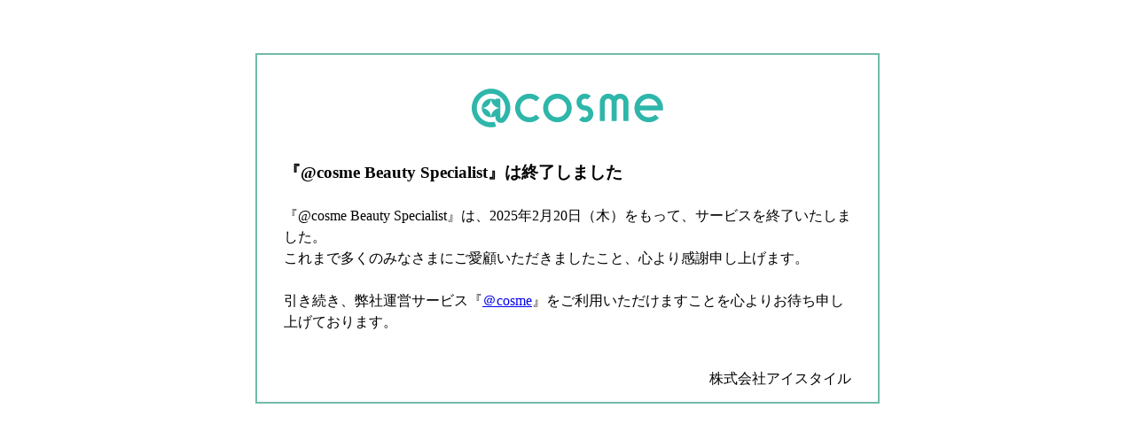

--- FILE ---
content_type: text/html
request_url: https://www.cosme.net/specialist/
body_size: 2179
content:
<!DOCTYPE html>
<html lang="ja">
<head>
    <meta charset="UTF-8">
    <meta name="viewport" content="width=device-width,initial-scale=1.0,maximum-scale=1.0,user-scalable=no">
    <title>@cosme  Beauty Specialistは終了しました</title>
    <style type="text/css">
        @media screen and (max-width: 639px) {
            body {
                padding: 15px;
            }
            .close {
                padding: 20px;
            }
        }

        @media screen and (min-width: 640px) {
            .close {
                margin: 60px auto;
                padding: 30px;
                width: 640px;
            }
        }
        .close {
            font-size: 16px;
            line-height: 150%;
            border: 2px solid #70bbaa;
            word-break: break-all;
        }
        div h1 {
            text-align: center;
            margin: 0;
            margin-bottom: 30px;
        }
        div strong {
            font-size: 120%;
        }
        div p {
            float: right;
        }
    </style>
</head>
<body>
    <div class="close">
        <h1>
            <img src="data:image/svg+xml;charset=utf8,%3Csvg%20xmlns%3D%22http%3A%2F%2Fwww.w3.org%2F2000%2Fsvg%22%20width%3D%22130px%22%20height%3D%2227px%22%20viewBox%3D%220%200%20130%2027%22%3E%3Cpath%20style%3D%22fill-rule%3Aevenodd%3Bclip-rule%3Aevenodd%3Bfill%3Anone%3B%22%20d%3D%22M0%2C0h130v27H0V0z%22%2F%3E%3Cpath%20style%3D%22fill%3A%232eb6aa%3B%22%20d%3D%22M13.11%2C7.18c-3.49%2C0-6.32%2C2.83-6.32%2C6.32C10.28%2C13.5%2C13.11%2C10.67%2C13.11%2C7.18z%22%2F%3E%3Cpath%20style%3D%22fill%3A%232eb6aa%3B%22%20d%3D%22M13.08%2C0.39C5.89%2C0.41%2C0.02%2C6.28%2C0%2C13.47c-0.02%2C7.24%2C5.87%2C13.14%2C13.11%2C13.14c1.04%2C0%2C2.06-0.12%2C3.06-0.36c0.18-0.04%2C0.29-0.23%2C0.24-0.41l-0.71-2.64c-0.05-0.17-0.22-0.28-0.39-0.24c-0.72%2C0.17-1.46%2C0.25-2.21%2C0.25c-5.36%2C0-9.71-4.36-9.71-9.71c0-5.3%2C4.27-9.63%2C9.56-9.71c5.29-0.08%2C9.65%2C4.03%2C9.86%2C9.32c0.1%2C2.62-0.84%2C5.14-2.62%2C7.04c-0.06%2C0.06-0.16%2C0.13-0.31%2C0.13c-0.25%2C0-0.45-0.22-0.45-0.47v-6.3c0%2C0%2C0-0.01%2C0-0.01l0%2C0c-3.49%2C0-6.32%2C2.83-6.32%2C6.32c1.06%2C0%2C2.05-0.26%2C2.92-0.72v0.66c0%2C2.14%2C1.75%2C3.93%2C3.9%2C3.91c0.99-0.01%2C1.92-0.4%2C2.63-1.09c0.03-0.02%2C0.05-0.05%2C0.07-0.07c2.31-2.44%2C3.58-5.64%2C3.58-9.01C26.22%2C6.26%2C20.32%2C0.37%2C13.08%2C0.39z%22%2F%3E%3Cpath%20style%3D%22fill%3A%232eb6aa%3B%22%20d%3D%22M19.43%2C13.5c0%2C0%2C0-0.01%2C0-0.01V7.51c0-0.18-0.15-0.33-0.33-0.33h-2.74c-0.18%2C0-0.33%2C0.15-0.33%2C0.33V7.9c-0.87-0.46-1.87-0.72-2.92-0.72C13.11%2C10.67%2C15.94%2C13.5%2C19.43%2C13.5z%22%2F%3E%3Cpath%20style%3D%22fill%3A%232eb6aa%3B%22%20d%3D%22M6.79%2C13.5L6.79%2C13.5c0%2C3.49%2C2.83%2C6.32%2C6.32%2C6.32C13.11%2C16.33%2C10.28%2C13.5%2C6.79%2C13.5z%22%2F%3E%3Cpath%20style%3D%22fill%3A%232eb6aa%3B%22%20d%3D%22M58.17%2C23.22c-5.36%2C0-9.72-4.36-9.72-9.72s4.36-9.72%2C9.72-9.72s9.72%2C4.36%2C9.72%2C9.72S63.52%2C23.22%2C58.17%2C23.22z%20M58.17%2C7.18c-3.48%2C0-6.32%2C2.84-6.32%2C6.32s2.84%2C6.32%2C6.32%2C6.32c3.48%2C0%2C6.32-2.84%2C6.32-6.32S61.65%2C7.18%2C58.17%2C7.18z%22%2F%3E%3Cpath%20style%3D%22fill%3A%232eb6aa%3B%22%20d%3D%22M120.14%2C23.22c-5.38%2C0-9.76-4.4-9.72-9.79c0.04-5.28%2C4.35-9.6%2C9.64-9.64c5.39-0.04%2C9.79%2C4.33%2C9.79%2C9.72v1.37c0%2C0.18-0.15%2C0.33-0.33%2C0.33h-15.47c0.74%2C2.66%2C3.19%2C4.62%2C6.09%2C4.62c1.58%2C0%2C3.08-0.58%2C4.24-1.63c0.13-0.12%2C0.33-0.12%2C0.46%2C0.01l1.94%2C1.94c0.13%2C0.13%2C0.13%2C0.35-0.01%2C0.47C124.96%2C22.29%2C122.62%2C23.22%2C120.14%2C23.22z%20M114.05%2C11.8h12.18c-0.74-2.66-3.19-4.62-6.09-4.62C117.24%2C7.18%2C114.79%2C9.14%2C114.05%2C11.8z%22%2F%3E%3Cpath%20style%3D%22fill%3A%232eb6aa%3B%22%20d%3D%22M100.68%2C3.78c-1.56%2C0-2.98%2C0.63-4.01%2C1.65c-1.03-1.02-2.45-1.65-4.01-1.65c-3.15%2C0-5.71%2C2.56-5.71%2C5.71v12.55c0%2C0.18%2C0.15%2C0.33%2C0.33%2C0.33h2.74c0.18%2C0%2C0.33-0.15%2C0.33-0.33V9.49c0-1.27%2C1.04-2.31%2C2.31-2.31s2.31%2C1.04%2C2.31%2C2.31v12.55c0%2C0.18%2C0.15%2C0.33%2C0.33%2C0.33h2.74c0.18%2C0%2C0.33-0.15%2C0.33-0.33V9.49c0-1.27%2C1.04-2.31%2C2.31-2.31s2.31%2C1.04%2C2.31%2C2.31v12.55c0%2C0.18%2C0.15%2C0.33%2C0.33%2C0.33h2.74c0.18%2C0%2C0.33-0.15%2C0.33-0.33V9.49C106.39%2C6.34%2C103.83%2C3.78%2C100.68%2C3.78z%22%2F%3E%3Cpath%20style%3D%22fill%3A%232eb6aa%3B%22%20d%3D%22M39.16%2C23.22c-5.36%2C0-9.72-4.36-9.72-9.72c0-5.36%2C4.33-9.71%2C9.7-9.72c2.49%2C0%2C4.83%2C0.92%2C6.64%2C2.61c0.14%2C0.13%2C0.14%2C0.34%2C0.01%2C0.47L43.86%2C8.8c-0.13%2C0.13-0.33%2C0.13-0.46%2C0.01c-1.2-1.08-2.74-1.66-4.37-1.63c-3.34%2C0.07-6.07%2C2.75-6.19%2C6.09c-0.13%2C3.59%2C2.75%2C6.55%2C6.32%2C6.55c1.58%2C0%2C3.08-0.58%2C4.24-1.63c0.13-0.12%2C0.33-0.12%2C0.46%2C0.01l1.94%2C1.94c0.13%2C0.13%2C0.13%2C0.35-0.01%2C0.47C43.98%2C22.29%2C41.64%2C23.22%2C39.16%2C23.22z%22%2F%3E%3Cpath%20style%3D%22fill%3A%232eb6aa%3B%22%20d%3D%22M76.81%2C11.8c-1.3%2C0-2.35-1.08-2.31-2.39c0.04-1.25%2C1.12-2.27%2C2.37-2.23c0.49%2C0.01%2C0.95%2C0.18%2C1.34%2C0.47c0.13%2C0.1%2C0.32%2C0.09%2C0.44-0.03l1.93-1.95c0.14-0.14%2C0.13-0.36-0.02-0.49c-1.07-0.93-2.42-1.43-3.86-1.41c-2.96%2C0.05-5.43%2C2.42-5.59%2C5.38c-0.19%2C3.29%2C2.44%2C6.03%2C5.7%2C6.03c1.3%2C0%2C2.35%2C1.08%2C2.31%2C2.39c-0.04%2C1.25-1.12%2C2.27-2.37%2C2.23c-0.49-0.01-0.95-0.18-1.34-0.47c-0.13-0.1-0.32-0.09-0.44%2C0.03l-1.93%2C1.95c-0.14%2C0.14-0.13%2C0.36%2C0.02%2C0.49c1.07%2C0.93%2C2.42%2C1.43%2C3.86%2C1.41c2.96-0.05%2C5.43-2.42%2C5.6-5.38C82.7%2C14.54%2C80.07%2C11.8%2C76.81%2C11.8z%22%2F%3E%3C%2Fsvg%3E" width="216" height="60" alt="@cosme  Beauty Specialist" />
        </h1>
        <strong>『@cosme  Beauty Specialist』は終了しました</strong><br /><br />

        『@cosme Beauty Specialist』は、2025年2月20日（木）をもって、サービスを終了いたしました。<br />
        これまで多くのみなさまにご愛顧いただきましたこと、心より感謝申し上げます。<br />
        <br />
        引き続き、弊社運営サービス『<a href="https://www.cosme.net/">＠cosme</a>』をご利用いただけますことを心よりお待ち申し上げております。<br />
        <br />
        <p>株式会社アイスタイル</p><br />
    </div>
</body>
</html>
